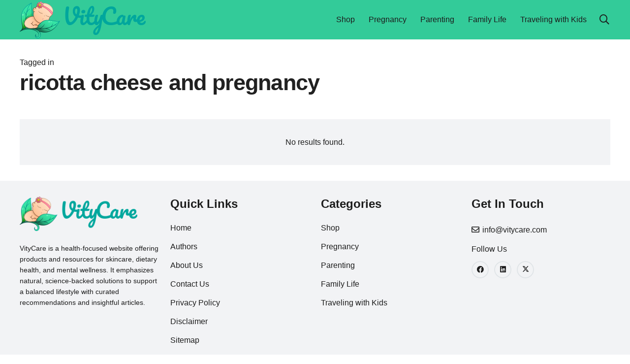

--- FILE ---
content_type: text/html; charset=UTF-8
request_url: https://vitycare.com/tag/ricotta-cheese-and-pregnancy/
body_size: 9304
content:
<!DOCTYPE HTML><html lang="en-US" prefix="og: https://ogp.me/ns#"><head><script data-no-optimize="1">var litespeed_docref=sessionStorage.getItem("litespeed_docref");litespeed_docref&&(Object.defineProperty(document,"referrer",{get:function(){return litespeed_docref}}),sessionStorage.removeItem("litespeed_docref"));</script> <meta charset="UTF-8"><title>ricotta cheese and pregnancy - Vity Care</title><meta name="robots" content="follow, noindex"/><meta property="og:locale" content="en_US" /><meta property="og:type" content="article" /><meta property="og:title" content="ricotta cheese and pregnancy - Vity Care" /><meta property="og:url" content="https://vitycare.com/tag/ricotta-cheese-and-pregnancy/" /><meta property="og:site_name" content="Vity Care" /><meta property="article:publisher" content="https://www.facebook.com/vitycare" /><meta property="og:image" content="https://vitycare.com/wp-content/uploads/2023/06/favicon.png" /><meta property="og:image:secure_url" content="https://vitycare.com/wp-content/uploads/2023/06/favicon.png" /><meta property="og:image:width" content="500" /><meta property="og:image:height" content="460" /><meta property="og:image:type" content="image/png" /><meta name="twitter:card" content="summary_large_image" /><meta name="twitter:title" content="ricotta cheese and pregnancy - Vity Care" /><meta name="twitter:site" content="@Vitycare1" /><meta name="twitter:image" content="https://vitycare.com/wp-content/uploads/2023/06/favicon.png" /> <script type="application/ld+json" class="rank-math-schema">{"@context":"https://schema.org","@graph":[{"@type":"Organization","@id":"https://vitycare.com/#organization","name":"Vity Care","sameAs":["https://www.facebook.com/vitycare","https://twitter.com/Vitycare1"]},{"@type":"WebSite","@id":"https://vitycare.com/#website","url":"https://vitycare.com","name":"Vity Care","alternateName":"VityCare","publisher":{"@id":"https://vitycare.com/#organization"},"inLanguage":"en-US"},{"@type":"CollectionPage","@id":"https://vitycare.com/tag/ricotta-cheese-and-pregnancy/#webpage","url":"https://vitycare.com/tag/ricotta-cheese-and-pregnancy/","name":"ricotta cheese and pregnancy - Vity Care","isPartOf":{"@id":"https://vitycare.com/#website"},"inLanguage":"en-US"}]}</script> <link rel='dns-prefetch' href='//fonts.googleapis.com' /><link rel="alternate" type="application/rss+xml" title="Vity Care &raquo; Feed" href="https://vitycare.com/feed/" /><link rel="alternate" type="application/rss+xml" title="Vity Care &raquo; Comments Feed" href="https://vitycare.com/comments/feed/" /><link rel="alternate" type="application/rss+xml" title="Vity Care &raquo; ricotta cheese and pregnancy Tag Feed" href="https://vitycare.com/tag/ricotta-cheese-and-pregnancy/feed/" /><meta name="viewport" content="width=device-width, initial-scale=1"><meta name="theme-color" content="#f2f3f5"><link data-optimized="2" rel="stylesheet" href="https://vitycare.com/wp-content/litespeed/css/1512d5225cf6f39b36df57914098ecd1.css?ver=bcc90" /> <script></script><link rel="https://api.w.org/" href="https://vitycare.com/wp-json/" /><link rel="alternate" title="JSON" type="application/json" href="https://vitycare.com/wp-json/wp/v2/tags/110" /><link rel="EditURI" type="application/rsd+xml" title="RSD" href="https://vitycare.com/xmlrpc.php?rsd" /><meta name="generator" content="WordPress 6.9" /><meta name="generator" content="Powered by WPBakery Page Builder - drag and drop page builder for WordPress."/><link rel="icon" href="https://vitycare.com/wp-content/uploads/2023/06/favicon-150x150.png" sizes="32x32" /><link rel="icon" href="https://vitycare.com/wp-content/uploads/2023/06/favicon.png" sizes="192x192" /><link rel="apple-touch-icon" href="https://vitycare.com/wp-content/uploads/2023/06/favicon.png" /><meta name="msapplication-TileImage" content="https://vitycare.com/wp-content/uploads/2023/06/favicon.png" />
<noscript><style>.wpb_animate_when_almost_visible { opacity: 1; }</style></noscript>
 <script type="litespeed/javascript" data-src="https://www.googletagmanager.com/gtag/js?id=G-0K6QNKD5KW"></script> <script type="litespeed/javascript">window.dataLayer=window.dataLayer||[];function gtag(){dataLayer.push(arguments)}
gtag('js',new Date());gtag('config','G-0K6QNKD5KW')</script> </head><body class="archive tag tag-ricotta-cheese-and-pregnancy tag-110 wp-theme-Impreza wp-child-theme-Impreza-child l-body Impreza_8.41 us-core_8.41 header_hor headerinpos_top state_default wpb-js-composer js-comp-ver-8.7.2 vc_responsive"><div class="l-canvas type_wide"><header id="page-header" class="l-header pos_fixed shadow_none bg_solid id_7039"><div class="l-subheader at_middle"><div class="l-subheader-h"><div class="l-subheader-cell at_left"><div class="w-image ush_image_1"><a href="/" aria-label="VityCare" class="w-image-h"><img data-lazyloaded="1" src="[data-uri]" width="1024" height="300" data-src="https://vitycare.com/wp-content/uploads/2023/06/VityCare.png" class="attachment-large size-large" alt="" loading="lazy" decoding="async" data-srcset="https://vitycare.com/wp-content/uploads/2023/06/VityCare.png 1024w, https://vitycare.com/wp-content/uploads/2023/06/VityCare-300x88.png 300w" data-sizes="auto, (max-width: 1024px) 100vw, 1024px" /></a></div></div><div class="l-subheader-cell at_center"></div><div class="l-subheader-cell at_right"><nav class="w-nav type_desktop ush_menu_1 open_on_hover dropdown_height m_align_left m_layout_panel dropdown_shadow_wide m_effect_afl"><a class="w-nav-control" aria-label="Menu" aria-expanded="false" role="button" href="#"><div class="w-nav-icon style_hamburger_1" style="--icon-thickness:2.5px"><div></div></div></a><ul class="w-nav-list level_1 hide_for_mobiles hover_simple"><li id="menu-item-11847" class="menu-item menu-item-type-post_type menu-item-object-page w-nav-item level_1 menu-item-11847"><a class="w-nav-anchor level_1" href="https://vitycare.com/shop/"><span class="w-nav-title">Shop</span></a></li><li id="menu-item-11814" class="menu-item menu-item-type-taxonomy menu-item-object-category menu-item-has-children w-nav-item level_1 menu-item-11814"><a class="w-nav-anchor level_1" aria-haspopup="menu" href="https://vitycare.com/category/pregnancy/"><span class="w-nav-title">Pregnancy</span><span class="w-nav-arrow" tabindex="0" role="button" aria-expanded="false" aria-label="Pregnancy Menu"></span></a><ul class="w-nav-list level_2"><li id="menu-item-11818" class="menu-item menu-item-type-taxonomy menu-item-object-category w-nav-item level_2 menu-item-11818"><a class="w-nav-anchor level_2" href="https://vitycare.com/category/pregnancy/pregnancy-stages/"><span class="w-nav-title">Pregnancy Stages</span></a></li><li id="menu-item-11816" class="menu-item menu-item-type-taxonomy menu-item-object-category w-nav-item level_2 menu-item-11816"><a class="w-nav-anchor level_2" href="https://vitycare.com/category/pregnancy/health-nutrition/"><span class="w-nav-title">Health &amp; Nutrition</span></a></li><li id="menu-item-11815" class="menu-item menu-item-type-taxonomy menu-item-object-category w-nav-item level_2 menu-item-11815"><a class="w-nav-anchor level_2" href="https://vitycare.com/category/pregnancy/exercise-wellness/"><span class="w-nav-title">Exercise &amp; Wellness</span></a></li><li id="menu-item-11817" class="menu-item menu-item-type-taxonomy menu-item-object-category w-nav-item level_2 menu-item-11817"><a class="w-nav-anchor level_2" href="https://vitycare.com/category/pregnancy/labor-delivery/"><span class="w-nav-title">Labor &amp; Delivery</span></a></li></ul></li><li id="menu-item-11819" class="menu-item menu-item-type-taxonomy menu-item-object-category menu-item-has-children w-nav-item level_1 menu-item-11819"><a class="w-nav-anchor level_1" aria-haspopup="menu" href="https://vitycare.com/category/parenting/"><span class="w-nav-title">Parenting</span><span class="w-nav-arrow" tabindex="0" role="button" aria-expanded="false" aria-label="Parenting Menu"></span></a><ul class="w-nav-list level_2"><li id="menu-item-11822" class="menu-item menu-item-type-taxonomy menu-item-object-category w-nav-item level_2 menu-item-11822"><a class="w-nav-anchor level_2" href="https://vitycare.com/category/parenting/baby-care/"><span class="w-nav-title">Baby Care</span></a></li><li id="menu-item-11821" class="menu-item menu-item-type-taxonomy menu-item-object-category w-nav-item level_2 menu-item-11821"><a class="w-nav-anchor level_2" href="https://vitycare.com/category/parenting/child-health-and-safety/"><span class="w-nav-title">Child Health and Safety</span></a></li><li id="menu-item-11823" class="menu-item menu-item-type-taxonomy menu-item-object-category w-nav-item level_2 menu-item-11823"><a class="w-nav-anchor level_2" href="https://vitycare.com/category/parenting/parenting-styles/"><span class="w-nav-title">Parenting Styles</span></a></li><li id="menu-item-11820" class="menu-item menu-item-type-taxonomy menu-item-object-category w-nav-item level_2 menu-item-11820"><a class="w-nav-anchor level_2" href="https://vitycare.com/category/parenting/child-development/"><span class="w-nav-title">Child Development</span></a></li></ul></li><li id="menu-item-11824" class="menu-item menu-item-type-taxonomy menu-item-object-category menu-item-has-children w-nav-item level_1 menu-item-11824"><a class="w-nav-anchor level_1" aria-haspopup="menu" href="https://vitycare.com/category/family-life/"><span class="w-nav-title">Family Life</span><span class="w-nav-arrow" tabindex="0" role="button" aria-expanded="false" aria-label="Family Life Menu"></span></a><ul class="w-nav-list level_2"><li id="menu-item-11826" class="menu-item menu-item-type-taxonomy menu-item-object-category w-nav-item level_2 menu-item-11826"><a class="w-nav-anchor level_2" href="https://vitycare.com/category/family-life/relationship-advice/"><span class="w-nav-title">Relationship Advice</span></a></li><li id="menu-item-11827" class="menu-item menu-item-type-taxonomy menu-item-object-category w-nav-item level_2 menu-item-11827"><a class="w-nav-anchor level_2" href="https://vitycare.com/category/family-life/work-life-balance/"><span class="w-nav-title">Work-Life Balance</span></a></li><li id="menu-item-11825" class="menu-item menu-item-type-taxonomy menu-item-object-category w-nav-item level_2 menu-item-11825"><a class="w-nav-anchor level_2" href="https://vitycare.com/category/family-life/budgeting-for-families/"><span class="w-nav-title">Budgeting for Families</span></a></li></ul></li><li id="menu-item-11828" class="menu-item menu-item-type-taxonomy menu-item-object-category menu-item-has-children w-nav-item level_1 menu-item-11828"><a class="w-nav-anchor level_1" aria-haspopup="menu" href="https://vitycare.com/category/traveling-with-kids/"><span class="w-nav-title">Traveling with Kids</span><span class="w-nav-arrow" tabindex="0" role="button" aria-expanded="false" aria-label="Traveling with Kids Menu"></span></a><ul class="w-nav-list level_2"><li id="menu-item-11829" class="menu-item menu-item-type-taxonomy menu-item-object-category w-nav-item level_2 menu-item-11829"><a class="w-nav-anchor level_2" href="https://vitycare.com/category/traveling-with-kids/travel-tips-for-families/"><span class="w-nav-title">Travel Tips for Families</span></a></li></ul></li><li class="w-nav-close"></li></ul><div class="w-nav-options hidden" onclick='return {&quot;mobileWidth&quot;:1025,&quot;mobileBehavior&quot;:1}'></div></nav><div class="w-search ush_search_1 elm_in_header us-field-style_1 layout_modern iconpos_right"><a class="w-search-open" role="button" aria-label="Search" href="#"></a><div class="w-search-form"><form class="w-form-row for_text" role="search" action="https://vitycare.com/" method="get"><div class="w-form-row-field"><input type="text" name="s" placeholder="Search" aria-label="Search" value/><input type="hidden" name="post_type" value="post" /></div><button aria-label="Close" class="w-search-close" type="button"></button></form></div></div></div></div></div><div class="l-subheader for_hidden hidden"></div></header><main id="page-content" class="l-main"><section class="l-section wpb_row height_small"><div class="l-section-h i-cf"><div class="g-cols vc_row via_grid cols_1 laptops-cols_inherit tablets-cols_inherit mobiles-cols_1 valign_top type_default stacking_default"><div class="wpb_column vc_column_container"><div class="vc_column-inner"><div class="wpb_text_column"><div class="wpb_wrapper"><p>Tagged in</p></div></div><h1 class="w-post-elm post_title us_custom_064d9100 entry-title color_link_inherit">ricotta cheese and pregnancy</h1><div class="w-separator size_medium"></div><div class="w-grid us_grid used_by_grid_filter type_grid layout_11270 hidden cols_3 pagination_regular overflow_hidden preload_style_spinner" id="us_grid_1" style="--columns:3;--gap:1rem;" data-filterable="true"><div class="w-grid-list"></div><div class="w-grid-preloader"><div class="g-preloader type_1"><div></div></div></div><div class="w-grid-json hidden" onclick='return {&quot;action&quot;:&quot;us_ajax_grid&quot;,&quot;infinite_scroll&quot;:0,&quot;max_num_pages&quot;:0,&quot;pagination&quot;:&quot;regular&quot;,&quot;template_vars&quot;:{&quot;columns&quot;:&quot;3&quot;,&quot;exclude_items&quot;:&quot;none&quot;,&quot;img_size&quot;:&quot;default&quot;,&quot;ignore_items_size&quot;:0,&quot;items_layout&quot;:&quot;11270&quot;,&quot;items_offset&quot;:&quot;1&quot;,&quot;load_animation&quot;:&quot;none&quot;,&quot;overriding_link&quot;:&quot;%7B%22url%22%3A%22%22%7D&quot;,&quot;post_id&quot;:110,&quot;query_args&quot;:{&quot;tag&quot;:&quot;ricotta-cheese-and-pregnancy&quot;,&quot;post_type&quot;:[&quot;post&quot;],&quot;post_status&quot;:[&quot;publish&quot;],&quot;tax_query&quot;:[{&quot;taxonomy&quot;:&quot;post_tag&quot;,&quot;terms&quot;:[&quot;ricotta-cheese-and-pregnancy&quot;],&quot;field&quot;:&quot;slug&quot;,&quot;operator&quot;:&quot;IN&quot;,&quot;include_children&quot;:true}]},&quot;orderby_query_args&quot;:{&quot;orderby&quot;:{&quot;date&quot;:&quot;DESC&quot;}},&quot;type&quot;:&quot;grid&quot;,&quot;us_grid_post_type&quot;:&quot;current_query&quot;,&quot;us_grid_ajax_index&quot;:1,&quot;us_grid_filter_query_string&quot;:null,&quot;us_grid_index&quot;:1,&quot;page_args&quot;:{&quot;page_type&quot;:&quot;archive&quot;,&quot;taxonomy_type&quot;:&quot;post_tag&quot;}}}'></div></div><div class="w-grid-none type_message">No results found.</div></div></div></div></div></section></main></div><footer id="page-footer" class="l-footer"><section class="l-section wpb_row height_small color_footer-bottom"><div class="l-section-h i-cf"><div class="g-cols vc_row via_grid cols_4 laptops-cols_inherit tablets-cols_inherit mobiles-cols_1 valign_top type_default stacking_default" style="--columns-gap:1.5rem;"><div class="wpb_column vc_column_container"><div class="vc_column-inner"><div class="w-image us_custom_02652b28 has_height align_none"><a href="/" aria-label="VityCare" class="w-image-h"><img data-lazyloaded="1" src="[data-uri]" width="1024" height="300" data-src="https://vitycare.com/wp-content/uploads/2023/06/VityCare.png" class="attachment-full size-full" alt="" loading="lazy" decoding="async" data-srcset="https://vitycare.com/wp-content/uploads/2023/06/VityCare.png 1024w, https://vitycare.com/wp-content/uploads/2023/06/VityCare-300x88.png 300w" data-sizes="auto, (max-width: 1024px) 100vw, 1024px" /></a></div><div class="w-separator size_small"></div><div class="wpb_text_column us_custom_c0dd59f4"><div class="wpb_wrapper"><p>VityCare is a health-focused website offering products and resources for skincare, dietary health, and mental wellness. It emphasizes natural, science-backed solutions to support a balanced lifestyle with curated recommendations and insightful articles.</p></div></div></div></div><div class="wpb_column vc_column_container"><div class="vc_column-inner"><div class="w-text us_custom_739fff69"><span class="w-text-h"><span class="w-text-value">Quick Links</span></span></div><div class="w-separator size_small"></div><nav class="w-menu layout_ver style_links us_menu_1" style="--main-gap:1rem;--main-ver-indent:0.8em;--main-hor-indent:0.8em;"><ul id="menu-footer-menu" class="menu"><li id="menu-item-11788" class="menu-item menu-item-type-post_type menu-item-object-page menu-item-home menu-item-11788"><a href="https://vitycare.com/">Home</a></li><li id="menu-item-11812" class="menu-item menu-item-type-post_type menu-item-object-page menu-item-11812"><a href="https://vitycare.com/authors/">Authors</a></li><li id="menu-item-8654" class="menu-item menu-item-type-post_type menu-item-object-page menu-item-8654"><a href="https://vitycare.com/about-us/">About Us</a></li><li id="menu-item-8969" class="menu-item menu-item-type-post_type menu-item-object-page menu-item-8969"><a href="https://vitycare.com/contact-us/">Contact Us</a></li><li id="menu-item-8930" class="menu-item menu-item-type-post_type menu-item-object-page menu-item-privacy-policy menu-item-8930"><a rel="privacy-policy" href="https://vitycare.com/privacy-policy/">Privacy Policy</a></li><li id="menu-item-9074" class="menu-item menu-item-type-post_type menu-item-object-page menu-item-9074"><a href="https://vitycare.com/disclaimer/">Disclaimer</a></li><li id="menu-item-8914" class="menu-item menu-item-type-post_type menu-item-object-page menu-item-8914"><a href="https://vitycare.com/sitemap/">Sitemap</a></li></ul></nav></div></div><div class="wpb_column vc_column_container"><div class="vc_column-inner"><div class="w-text us_custom_739fff69"><span class="w-text-h"><span class="w-text-value">Categories</span></span></div><div class="w-separator size_small"></div><nav class="w-menu layout_ver style_links us_menu_2" style="--main-gap:1rem;--main-ver-indent:0.8em;--main-hor-indent:0.8em;--main-color:inherit;"><ul id="menu-header-menu-1" class="menu"><li class="menu-item menu-item-type-post_type menu-item-object-page menu-item-11847"><a href="https://vitycare.com/shop/">Shop</a></li><li class="menu-item menu-item-type-taxonomy menu-item-object-category menu-item-11814"><a href="https://vitycare.com/category/pregnancy/">Pregnancy</a></li><li class="menu-item menu-item-type-taxonomy menu-item-object-category menu-item-11819"><a href="https://vitycare.com/category/parenting/">Parenting</a></li><li class="menu-item menu-item-type-taxonomy menu-item-object-category menu-item-11824"><a href="https://vitycare.com/category/family-life/">Family Life</a></li><li class="menu-item menu-item-type-taxonomy menu-item-object-category menu-item-11828"><a href="https://vitycare.com/category/traveling-with-kids/">Traveling with Kids</a></li></ul></nav></div></div><div class="wpb_column vc_column_container"><div class="vc_column-inner"><div class="w-text us_custom_739fff69"><span class="w-text-h"><span class="w-text-value">Get In Touch</span></span></div><div class="w-separator size_small"></div><div class="w-text us_custom_71d3e3d1 icon_atleft"><a href="mailto:info@vitycare.com" class="w-text-h"><i class="far fa-envelope"></i><span class="w-text-value">info@vitycare.com</span></a></div><div class="w-separator size_custom" style="height:10px"></div><div class="w-text us_custom_fb95c717"><span class="w-text-h"><span class="w-text-value">Follow Us</span></span></div><div class="w-separator size_custom" style="height:10px"></div><div class="w-socials us_custom_12ee6560 color_text shape_circle style_outlined hover_fade" style="--gap:0.4em;"><div class="w-socials-list"><div class="w-socials-item facebook"><a target="_blank" rel="nofollow" href="https://www.facebook.com/vitycare" class="w-socials-item-link" aria-label="Facebook"><span class="w-socials-item-link-hover"></span><i class="fab fa-facebook"></i></a><div class="w-socials-item-popup"><span>Facebook</span></div></div><div class="w-socials-item linkedin"><a target="_blank" rel="nofollow" href="https://www.linkedin.com/company/vitycare/" class="w-socials-item-link" aria-label="LinkedIn"><span class="w-socials-item-link-hover"></span><i class="fab fa-linkedin"></i></a><div class="w-socials-item-popup"><span>LinkedIn</span></div></div><div class="w-socials-item twitter"><a target="_blank" rel="nofollow" href="https://twitter.com/Vitycare1" class="w-socials-item-link" aria-label="X"><span class="w-socials-item-link-hover"></span><i class="fab fa-x-twitter"><svg style="width:1em; margin-bottom:-.1em;" xmlns="http://www.w3.org/2000/svg" viewBox="0 0 512 512" role="presentation"><path fill="currentColor" d="M389.2 48h70.6L305.6 224.2 487 464H345L233.7 318.6 106.5 464H35.8L200.7 275.5 26.8 48H172.4L272.9 180.9 389.2 48zM364.4 421.8h39.1L151.1 88h-42L364.4 421.8z"/></svg></i></a><div class="w-socials-item-popup"><span>X</span></div></div></div></div></div></div></div></div></section><section class="l-section wpb_row us_custom_43d836d8 height_auto color_primary"><div class="l-section-h i-cf"><div class="g-cols vc_row via_grid cols_1 laptops-cols_inherit tablets-cols_inherit mobiles-cols_1 valign_top type_default stacking_default"><div class="wpb_column vc_column_container"><div class="vc_column-inner"><div class="w-hwrapper valign_middle wrap stack_on_mobiles align_justify"><div class="wpb_text_column"><div class="wpb_wrapper"><p>© 2026 <a href="/">Vity Care</a> by Apso Tech. All Rights Reserved.</p></div></div></div></div></div></div></div></section></footer><a class="w-toplink pos_right" href="#" title="Back to top" aria-label="Back to top" role="button"><i class="far fa-angle-up"></i></a>	<button id="w-header-show" class="w-header-show" aria-label="Menu"><span>Menu</span></button><div class="w-header-overlay"></div> <script type="speculationrules">{"prefetch":[{"source":"document","where":{"and":[{"href_matches":"/*"},{"not":{"href_matches":["/wp-*.php","/wp-admin/*","/wp-content/uploads/*","/wp-content/*","/wp-content/plugins/*","/wp-content/themes/Impreza-child/*","/wp-content/themes/Impreza/*","/*\\?(.+)"]}},{"not":{"selector_matches":"a[rel~=\"nofollow\"]"}},{"not":{"selector_matches":".no-prefetch, .no-prefetch a"}}]},"eagerness":"conservative"}]}</script> <script type="litespeed/javascript" data-src="https://vitycare.com/wp-includes/js/jquery/jquery.min.js" id="jquery-core-js"></script> <script src="https://vitycare.com/wp-content/plugins/litespeed-cache/assets/js/instant_click.min.js" id="litespeed-cache-js" defer data-wp-strategy="defer"></script> <script></script><script data-no-optimize="1">window.lazyLoadOptions=Object.assign({},{threshold:300},window.lazyLoadOptions||{});!function(t,e){"object"==typeof exports&&"undefined"!=typeof module?module.exports=e():"function"==typeof define&&define.amd?define(e):(t="undefined"!=typeof globalThis?globalThis:t||self).LazyLoad=e()}(this,function(){"use strict";function e(){return(e=Object.assign||function(t){for(var e=1;e<arguments.length;e++){var n,a=arguments[e];for(n in a)Object.prototype.hasOwnProperty.call(a,n)&&(t[n]=a[n])}return t}).apply(this,arguments)}function o(t){return e({},at,t)}function l(t,e){return t.getAttribute(gt+e)}function c(t){return l(t,vt)}function s(t,e){return function(t,e,n){e=gt+e;null!==n?t.setAttribute(e,n):t.removeAttribute(e)}(t,vt,e)}function i(t){return s(t,null),0}function r(t){return null===c(t)}function u(t){return c(t)===_t}function d(t,e,n,a){t&&(void 0===a?void 0===n?t(e):t(e,n):t(e,n,a))}function f(t,e){et?t.classList.add(e):t.className+=(t.className?" ":"")+e}function _(t,e){et?t.classList.remove(e):t.className=t.className.replace(new RegExp("(^|\\s+)"+e+"(\\s+|$)")," ").replace(/^\s+/,"").replace(/\s+$/,"")}function g(t){return t.llTempImage}function v(t,e){!e||(e=e._observer)&&e.unobserve(t)}function b(t,e){t&&(t.loadingCount+=e)}function p(t,e){t&&(t.toLoadCount=e)}function n(t){for(var e,n=[],a=0;e=t.children[a];a+=1)"SOURCE"===e.tagName&&n.push(e);return n}function h(t,e){(t=t.parentNode)&&"PICTURE"===t.tagName&&n(t).forEach(e)}function a(t,e){n(t).forEach(e)}function m(t){return!!t[lt]}function E(t){return t[lt]}function I(t){return delete t[lt]}function y(e,t){var n;m(e)||(n={},t.forEach(function(t){n[t]=e.getAttribute(t)}),e[lt]=n)}function L(a,t){var o;m(a)&&(o=E(a),t.forEach(function(t){var e,n;e=a,(t=o[n=t])?e.setAttribute(n,t):e.removeAttribute(n)}))}function k(t,e,n){f(t,e.class_loading),s(t,st),n&&(b(n,1),d(e.callback_loading,t,n))}function A(t,e,n){n&&t.setAttribute(e,n)}function O(t,e){A(t,rt,l(t,e.data_sizes)),A(t,it,l(t,e.data_srcset)),A(t,ot,l(t,e.data_src))}function w(t,e,n){var a=l(t,e.data_bg_multi),o=l(t,e.data_bg_multi_hidpi);(a=nt&&o?o:a)&&(t.style.backgroundImage=a,n=n,f(t=t,(e=e).class_applied),s(t,dt),n&&(e.unobserve_completed&&v(t,e),d(e.callback_applied,t,n)))}function x(t,e){!e||0<e.loadingCount||0<e.toLoadCount||d(t.callback_finish,e)}function M(t,e,n){t.addEventListener(e,n),t.llEvLisnrs[e]=n}function N(t){return!!t.llEvLisnrs}function z(t){if(N(t)){var e,n,a=t.llEvLisnrs;for(e in a){var o=a[e];n=e,o=o,t.removeEventListener(n,o)}delete t.llEvLisnrs}}function C(t,e,n){var a;delete t.llTempImage,b(n,-1),(a=n)&&--a.toLoadCount,_(t,e.class_loading),e.unobserve_completed&&v(t,n)}function R(i,r,c){var l=g(i)||i;N(l)||function(t,e,n){N(t)||(t.llEvLisnrs={});var a="VIDEO"===t.tagName?"loadeddata":"load";M(t,a,e),M(t,"error",n)}(l,function(t){var e,n,a,o;n=r,a=c,o=u(e=i),C(e,n,a),f(e,n.class_loaded),s(e,ut),d(n.callback_loaded,e,a),o||x(n,a),z(l)},function(t){var e,n,a,o;n=r,a=c,o=u(e=i),C(e,n,a),f(e,n.class_error),s(e,ft),d(n.callback_error,e,a),o||x(n,a),z(l)})}function T(t,e,n){var a,o,i,r,c;t.llTempImage=document.createElement("IMG"),R(t,e,n),m(c=t)||(c[lt]={backgroundImage:c.style.backgroundImage}),i=n,r=l(a=t,(o=e).data_bg),c=l(a,o.data_bg_hidpi),(r=nt&&c?c:r)&&(a.style.backgroundImage='url("'.concat(r,'")'),g(a).setAttribute(ot,r),k(a,o,i)),w(t,e,n)}function G(t,e,n){var a;R(t,e,n),a=e,e=n,(t=Et[(n=t).tagName])&&(t(n,a),k(n,a,e))}function D(t,e,n){var a;a=t,(-1<It.indexOf(a.tagName)?G:T)(t,e,n)}function S(t,e,n){var a;t.setAttribute("loading","lazy"),R(t,e,n),a=e,(e=Et[(n=t).tagName])&&e(n,a),s(t,_t)}function V(t){t.removeAttribute(ot),t.removeAttribute(it),t.removeAttribute(rt)}function j(t){h(t,function(t){L(t,mt)}),L(t,mt)}function F(t){var e;(e=yt[t.tagName])?e(t):m(e=t)&&(t=E(e),e.style.backgroundImage=t.backgroundImage)}function P(t,e){var n;F(t),n=e,r(e=t)||u(e)||(_(e,n.class_entered),_(e,n.class_exited),_(e,n.class_applied),_(e,n.class_loading),_(e,n.class_loaded),_(e,n.class_error)),i(t),I(t)}function U(t,e,n,a){var o;n.cancel_on_exit&&(c(t)!==st||"IMG"===t.tagName&&(z(t),h(o=t,function(t){V(t)}),V(o),j(t),_(t,n.class_loading),b(a,-1),i(t),d(n.callback_cancel,t,e,a)))}function $(t,e,n,a){var o,i,r=(i=t,0<=bt.indexOf(c(i)));s(t,"entered"),f(t,n.class_entered),_(t,n.class_exited),o=t,i=a,n.unobserve_entered&&v(o,i),d(n.callback_enter,t,e,a),r||D(t,n,a)}function q(t){return t.use_native&&"loading"in HTMLImageElement.prototype}function H(t,o,i){t.forEach(function(t){return(a=t).isIntersecting||0<a.intersectionRatio?$(t.target,t,o,i):(e=t.target,n=t,a=o,t=i,void(r(e)||(f(e,a.class_exited),U(e,n,a,t),d(a.callback_exit,e,n,t))));var e,n,a})}function B(e,n){var t;tt&&!q(e)&&(n._observer=new IntersectionObserver(function(t){H(t,e,n)},{root:(t=e).container===document?null:t.container,rootMargin:t.thresholds||t.threshold+"px"}))}function J(t){return Array.prototype.slice.call(t)}function K(t){return t.container.querySelectorAll(t.elements_selector)}function Q(t){return c(t)===ft}function W(t,e){return e=t||K(e),J(e).filter(r)}function X(e,t){var n;(n=K(e),J(n).filter(Q)).forEach(function(t){_(t,e.class_error),i(t)}),t.update()}function t(t,e){var n,a,t=o(t);this._settings=t,this.loadingCount=0,B(t,this),n=t,a=this,Y&&window.addEventListener("online",function(){X(n,a)}),this.update(e)}var Y="undefined"!=typeof window,Z=Y&&!("onscroll"in window)||"undefined"!=typeof navigator&&/(gle|ing|ro)bot|crawl|spider/i.test(navigator.userAgent),tt=Y&&"IntersectionObserver"in window,et=Y&&"classList"in document.createElement("p"),nt=Y&&1<window.devicePixelRatio,at={elements_selector:".lazy",container:Z||Y?document:null,threshold:300,thresholds:null,data_src:"src",data_srcset:"srcset",data_sizes:"sizes",data_bg:"bg",data_bg_hidpi:"bg-hidpi",data_bg_multi:"bg-multi",data_bg_multi_hidpi:"bg-multi-hidpi",data_poster:"poster",class_applied:"applied",class_loading:"litespeed-loading",class_loaded:"litespeed-loaded",class_error:"error",class_entered:"entered",class_exited:"exited",unobserve_completed:!0,unobserve_entered:!1,cancel_on_exit:!0,callback_enter:null,callback_exit:null,callback_applied:null,callback_loading:null,callback_loaded:null,callback_error:null,callback_finish:null,callback_cancel:null,use_native:!1},ot="src",it="srcset",rt="sizes",ct="poster",lt="llOriginalAttrs",st="loading",ut="loaded",dt="applied",ft="error",_t="native",gt="data-",vt="ll-status",bt=[st,ut,dt,ft],pt=[ot],ht=[ot,ct],mt=[ot,it,rt],Et={IMG:function(t,e){h(t,function(t){y(t,mt),O(t,e)}),y(t,mt),O(t,e)},IFRAME:function(t,e){y(t,pt),A(t,ot,l(t,e.data_src))},VIDEO:function(t,e){a(t,function(t){y(t,pt),A(t,ot,l(t,e.data_src))}),y(t,ht),A(t,ct,l(t,e.data_poster)),A(t,ot,l(t,e.data_src)),t.load()}},It=["IMG","IFRAME","VIDEO"],yt={IMG:j,IFRAME:function(t){L(t,pt)},VIDEO:function(t){a(t,function(t){L(t,pt)}),L(t,ht),t.load()}},Lt=["IMG","IFRAME","VIDEO"];return t.prototype={update:function(t){var e,n,a,o=this._settings,i=W(t,o);{if(p(this,i.length),!Z&&tt)return q(o)?(e=o,n=this,i.forEach(function(t){-1!==Lt.indexOf(t.tagName)&&S(t,e,n)}),void p(n,0)):(t=this._observer,o=i,t.disconnect(),a=t,void o.forEach(function(t){a.observe(t)}));this.loadAll(i)}},destroy:function(){this._observer&&this._observer.disconnect(),K(this._settings).forEach(function(t){I(t)}),delete this._observer,delete this._settings,delete this.loadingCount,delete this.toLoadCount},loadAll:function(t){var e=this,n=this._settings;W(t,n).forEach(function(t){v(t,e),D(t,n,e)})},restoreAll:function(){var e=this._settings;K(e).forEach(function(t){P(t,e)})}},t.load=function(t,e){e=o(e);D(t,e)},t.resetStatus=function(t){i(t)},t}),function(t,e){"use strict";function n(){e.body.classList.add("litespeed_lazyloaded")}function a(){console.log("[LiteSpeed] Start Lazy Load"),o=new LazyLoad(Object.assign({},t.lazyLoadOptions||{},{elements_selector:"[data-lazyloaded]",callback_finish:n})),i=function(){o.update()},t.MutationObserver&&new MutationObserver(i).observe(e.documentElement,{childList:!0,subtree:!0,attributes:!0})}var o,i;t.addEventListener?t.addEventListener("load",a,!1):t.attachEvent("onload",a)}(window,document);</script><script data-no-optimize="1">window.litespeed_ui_events=window.litespeed_ui_events||["mouseover","click","keydown","wheel","touchmove","touchstart"];var urlCreator=window.URL||window.webkitURL;function litespeed_load_delayed_js_force(){console.log("[LiteSpeed] Start Load JS Delayed"),litespeed_ui_events.forEach(e=>{window.removeEventListener(e,litespeed_load_delayed_js_force,{passive:!0})}),document.querySelectorAll("iframe[data-litespeed-src]").forEach(e=>{e.setAttribute("src",e.getAttribute("data-litespeed-src"))}),"loading"==document.readyState?window.addEventListener("DOMContentLoaded",litespeed_load_delayed_js):litespeed_load_delayed_js()}litespeed_ui_events.forEach(e=>{window.addEventListener(e,litespeed_load_delayed_js_force,{passive:!0})});async function litespeed_load_delayed_js(){let t=[];for(var d in document.querySelectorAll('script[type="litespeed/javascript"]').forEach(e=>{t.push(e)}),t)await new Promise(e=>litespeed_load_one(t[d],e));document.dispatchEvent(new Event("DOMContentLiteSpeedLoaded")),window.dispatchEvent(new Event("DOMContentLiteSpeedLoaded"))}function litespeed_load_one(t,e){console.log("[LiteSpeed] Load ",t);var d=document.createElement("script");d.addEventListener("load",e),d.addEventListener("error",e),t.getAttributeNames().forEach(e=>{"type"!=e&&d.setAttribute("data-src"==e?"src":e,t.getAttribute(e))});let a=!(d.type="text/javascript");!d.src&&t.textContent&&(d.src=litespeed_inline2src(t.textContent),a=!0),t.after(d),t.remove(),a&&e()}function litespeed_inline2src(t){try{var d=urlCreator.createObjectURL(new Blob([t.replace(/^(?:<!--)?(.*?)(?:-->)?$/gm,"$1")],{type:"text/javascript"}))}catch(e){d="data:text/javascript;base64,"+btoa(t.replace(/^(?:<!--)?(.*?)(?:-->)?$/gm,"$1"))}return d}</script><script data-no-optimize="1">var litespeed_vary=document.cookie.replace(/(?:(?:^|.*;\s*)_lscache_vary\s*\=\s*([^;]*).*$)|^.*$/,"");litespeed_vary||fetch("/wp-content/plugins/litespeed-cache/guest.vary.php",{method:"POST",cache:"no-cache",redirect:"follow"}).then(e=>e.json()).then(e=>{console.log(e),e.hasOwnProperty("reload")&&"yes"==e.reload&&(sessionStorage.setItem("litespeed_docref",document.referrer),window.location.reload(!0))});</script><script data-optimized="1" type="litespeed/javascript" data-src="https://vitycare.com/wp-content/litespeed/js/c1ed6be501f684f4637bf2469a2552f5.js?ver=bcc90"></script></body></html>
<!-- Page optimized by LiteSpeed Cache @2026-01-20 12:16:19 -->

<!-- Page supported by LiteSpeed Cache 7.7 on 2026-01-20 12:16:19 -->
<!-- Guest Mode -->
<!-- QUIC.cloud UCSS in queue -->